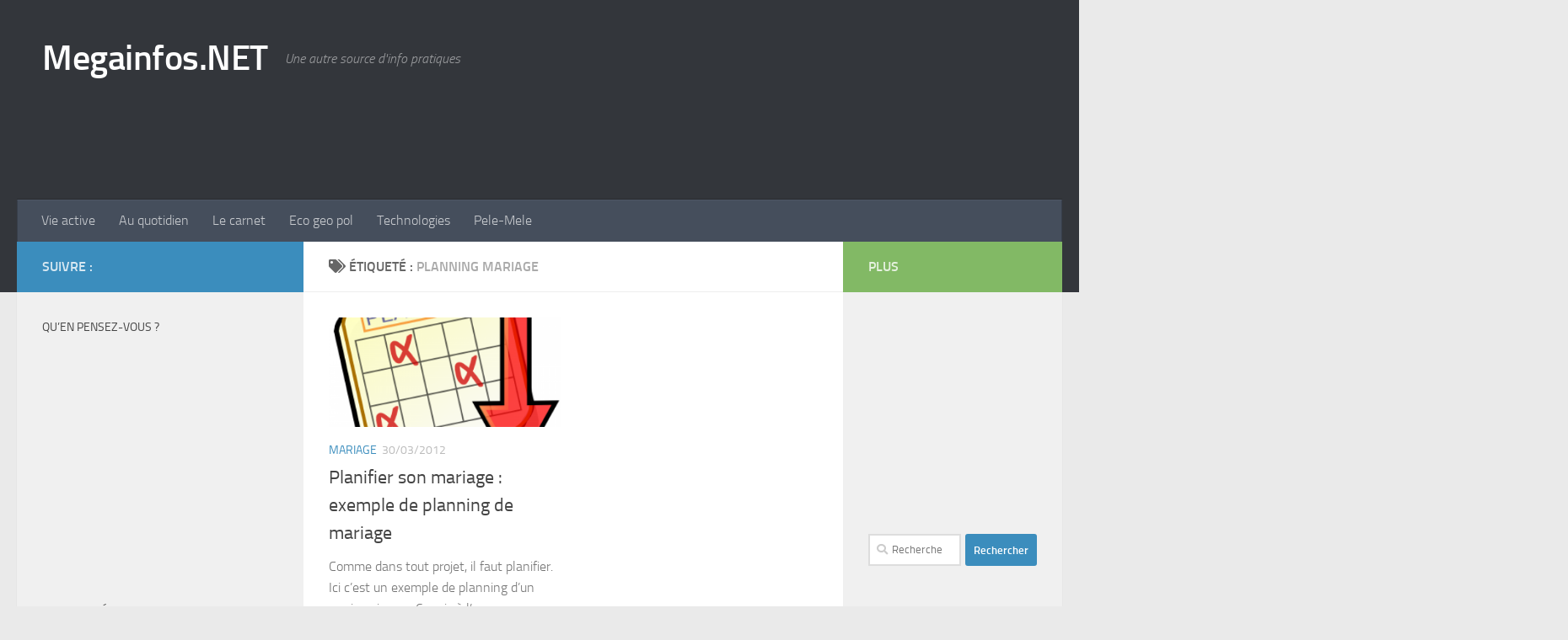

--- FILE ---
content_type: text/html; charset=UTF-8
request_url: https://megainfos.net/tag/planning-mariage/
body_size: 10585
content:
<!DOCTYPE html>
<html class="no-js" lang="fr-FR">
<head>
  <meta charset="UTF-8">
  <meta name="viewport" content="width=device-width, initial-scale=1.0">
  <link rel="profile" href="https://gmpg.org/xfn/11" />
  <link rel="pingback" href="https://megainfos.net/xmlrpc.php">

  <meta name='robots' content='index, follow, max-image-preview:large, max-snippet:-1, max-video-preview:-1' />
<script>document.documentElement.className = document.documentElement.className.replace("no-js","js");</script>

	<!-- This site is optimized with the Yoast SEO plugin v22.4 - https://yoast.com/wordpress/plugins/seo/ -->
	<title>planning mariage Archives - Megainfos.NET</title>
	<link rel="canonical" href="https://megainfos.net/tag/planning-mariage/" />
	<meta property="og:locale" content="fr_FR" />
	<meta property="og:type" content="article" />
	<meta property="og:title" content="planning mariage Archives - Megainfos.NET" />
	<meta property="og:url" content="https://megainfos.net/tag/planning-mariage/" />
	<meta property="og:site_name" content="Megainfos.NET" />
	<script type="application/ld+json" class="yoast-schema-graph">{"@context":"https://schema.org","@graph":[{"@type":"CollectionPage","@id":"https://megainfos.net/tag/planning-mariage/","url":"https://megainfos.net/tag/planning-mariage/","name":"planning mariage Archives - Megainfos.NET","isPartOf":{"@id":"https://megainfos.net/#website"},"primaryImageOfPage":{"@id":"https://megainfos.net/tag/planning-mariage/#primaryimage"},"image":{"@id":"https://megainfos.net/tag/planning-mariage/#primaryimage"},"thumbnailUrl":"https://megainfos.net/wp-content/uploads/2014/01/planning-mariage.png","breadcrumb":{"@id":"https://megainfos.net/tag/planning-mariage/#breadcrumb"},"inLanguage":"fr-FR"},{"@type":"ImageObject","inLanguage":"fr-FR","@id":"https://megainfos.net/tag/planning-mariage/#primaryimage","url":"https://megainfos.net/wp-content/uploads/2014/01/planning-mariage.png","contentUrl":"https://megainfos.net/wp-content/uploads/2014/01/planning-mariage.png","width":320,"height":320},{"@type":"BreadcrumbList","@id":"https://megainfos.net/tag/planning-mariage/#breadcrumb","itemListElement":[{"@type":"ListItem","position":1,"name":"Accueil","item":"https://megainfos.net/"},{"@type":"ListItem","position":2,"name":"planning mariage"}]},{"@type":"WebSite","@id":"https://megainfos.net/#website","url":"https://megainfos.net/","name":"Megainfos.NET","description":"Une autre source d&#039;info pratiques","potentialAction":[{"@type":"SearchAction","target":{"@type":"EntryPoint","urlTemplate":"https://megainfos.net/?s={search_term_string}"},"query-input":"required name=search_term_string"}],"inLanguage":"fr-FR"}]}</script>
	<!-- / Yoast SEO plugin. -->


<link rel="alternate" type="application/rss+xml" title="Megainfos.NET &raquo; Flux" href="https://megainfos.net/feed/" />
<link rel="alternate" type="application/rss+xml" title="Megainfos.NET &raquo; Flux des commentaires" href="https://megainfos.net/comments/feed/" />
<link rel="alternate" type="application/rss+xml" title="Megainfos.NET &raquo; Flux de l’étiquette planning mariage" href="https://megainfos.net/tag/planning-mariage/feed/" />
<script>
window._wpemojiSettings = {"baseUrl":"https:\/\/s.w.org\/images\/core\/emoji\/14.0.0\/72x72\/","ext":".png","svgUrl":"https:\/\/s.w.org\/images\/core\/emoji\/14.0.0\/svg\/","svgExt":".svg","source":{"concatemoji":"https:\/\/megainfos.net\/wp-includes\/js\/wp-emoji-release.min.js?ver=6.4.7"}};
/*! This file is auto-generated */
!function(i,n){var o,s,e;function c(e){try{var t={supportTests:e,timestamp:(new Date).valueOf()};sessionStorage.setItem(o,JSON.stringify(t))}catch(e){}}function p(e,t,n){e.clearRect(0,0,e.canvas.width,e.canvas.height),e.fillText(t,0,0);var t=new Uint32Array(e.getImageData(0,0,e.canvas.width,e.canvas.height).data),r=(e.clearRect(0,0,e.canvas.width,e.canvas.height),e.fillText(n,0,0),new Uint32Array(e.getImageData(0,0,e.canvas.width,e.canvas.height).data));return t.every(function(e,t){return e===r[t]})}function u(e,t,n){switch(t){case"flag":return n(e,"\ud83c\udff3\ufe0f\u200d\u26a7\ufe0f","\ud83c\udff3\ufe0f\u200b\u26a7\ufe0f")?!1:!n(e,"\ud83c\uddfa\ud83c\uddf3","\ud83c\uddfa\u200b\ud83c\uddf3")&&!n(e,"\ud83c\udff4\udb40\udc67\udb40\udc62\udb40\udc65\udb40\udc6e\udb40\udc67\udb40\udc7f","\ud83c\udff4\u200b\udb40\udc67\u200b\udb40\udc62\u200b\udb40\udc65\u200b\udb40\udc6e\u200b\udb40\udc67\u200b\udb40\udc7f");case"emoji":return!n(e,"\ud83e\udef1\ud83c\udffb\u200d\ud83e\udef2\ud83c\udfff","\ud83e\udef1\ud83c\udffb\u200b\ud83e\udef2\ud83c\udfff")}return!1}function f(e,t,n){var r="undefined"!=typeof WorkerGlobalScope&&self instanceof WorkerGlobalScope?new OffscreenCanvas(300,150):i.createElement("canvas"),a=r.getContext("2d",{willReadFrequently:!0}),o=(a.textBaseline="top",a.font="600 32px Arial",{});return e.forEach(function(e){o[e]=t(a,e,n)}),o}function t(e){var t=i.createElement("script");t.src=e,t.defer=!0,i.head.appendChild(t)}"undefined"!=typeof Promise&&(o="wpEmojiSettingsSupports",s=["flag","emoji"],n.supports={everything:!0,everythingExceptFlag:!0},e=new Promise(function(e){i.addEventListener("DOMContentLoaded",e,{once:!0})}),new Promise(function(t){var n=function(){try{var e=JSON.parse(sessionStorage.getItem(o));if("object"==typeof e&&"number"==typeof e.timestamp&&(new Date).valueOf()<e.timestamp+604800&&"object"==typeof e.supportTests)return e.supportTests}catch(e){}return null}();if(!n){if("undefined"!=typeof Worker&&"undefined"!=typeof OffscreenCanvas&&"undefined"!=typeof URL&&URL.createObjectURL&&"undefined"!=typeof Blob)try{var e="postMessage("+f.toString()+"("+[JSON.stringify(s),u.toString(),p.toString()].join(",")+"));",r=new Blob([e],{type:"text/javascript"}),a=new Worker(URL.createObjectURL(r),{name:"wpTestEmojiSupports"});return void(a.onmessage=function(e){c(n=e.data),a.terminate(),t(n)})}catch(e){}c(n=f(s,u,p))}t(n)}).then(function(e){for(var t in e)n.supports[t]=e[t],n.supports.everything=n.supports.everything&&n.supports[t],"flag"!==t&&(n.supports.everythingExceptFlag=n.supports.everythingExceptFlag&&n.supports[t]);n.supports.everythingExceptFlag=n.supports.everythingExceptFlag&&!n.supports.flag,n.DOMReady=!1,n.readyCallback=function(){n.DOMReady=!0}}).then(function(){return e}).then(function(){var e;n.supports.everything||(n.readyCallback(),(e=n.source||{}).concatemoji?t(e.concatemoji):e.wpemoji&&e.twemoji&&(t(e.twemoji),t(e.wpemoji)))}))}((window,document),window._wpemojiSettings);
</script>
<style id='wp-emoji-styles-inline-css'>

	img.wp-smiley, img.emoji {
		display: inline !important;
		border: none !important;
		box-shadow: none !important;
		height: 1em !important;
		width: 1em !important;
		margin: 0 0.07em !important;
		vertical-align: -0.1em !important;
		background: none !important;
		padding: 0 !important;
	}
</style>
<link rel='stylesheet' id='wp-block-library-css' href='https://megainfos.net/wp-includes/css/dist/block-library/style.min.css?ver=6.4.7' media='all' />
<style id='classic-theme-styles-inline-css'>
/*! This file is auto-generated */
.wp-block-button__link{color:#fff;background-color:#32373c;border-radius:9999px;box-shadow:none;text-decoration:none;padding:calc(.667em + 2px) calc(1.333em + 2px);font-size:1.125em}.wp-block-file__button{background:#32373c;color:#fff;text-decoration:none}
</style>
<style id='global-styles-inline-css'>
body{--wp--preset--color--black: #000000;--wp--preset--color--cyan-bluish-gray: #abb8c3;--wp--preset--color--white: #ffffff;--wp--preset--color--pale-pink: #f78da7;--wp--preset--color--vivid-red: #cf2e2e;--wp--preset--color--luminous-vivid-orange: #ff6900;--wp--preset--color--luminous-vivid-amber: #fcb900;--wp--preset--color--light-green-cyan: #7bdcb5;--wp--preset--color--vivid-green-cyan: #00d084;--wp--preset--color--pale-cyan-blue: #8ed1fc;--wp--preset--color--vivid-cyan-blue: #0693e3;--wp--preset--color--vivid-purple: #9b51e0;--wp--preset--gradient--vivid-cyan-blue-to-vivid-purple: linear-gradient(135deg,rgba(6,147,227,1) 0%,rgb(155,81,224) 100%);--wp--preset--gradient--light-green-cyan-to-vivid-green-cyan: linear-gradient(135deg,rgb(122,220,180) 0%,rgb(0,208,130) 100%);--wp--preset--gradient--luminous-vivid-amber-to-luminous-vivid-orange: linear-gradient(135deg,rgba(252,185,0,1) 0%,rgba(255,105,0,1) 100%);--wp--preset--gradient--luminous-vivid-orange-to-vivid-red: linear-gradient(135deg,rgba(255,105,0,1) 0%,rgb(207,46,46) 100%);--wp--preset--gradient--very-light-gray-to-cyan-bluish-gray: linear-gradient(135deg,rgb(238,238,238) 0%,rgb(169,184,195) 100%);--wp--preset--gradient--cool-to-warm-spectrum: linear-gradient(135deg,rgb(74,234,220) 0%,rgb(151,120,209) 20%,rgb(207,42,186) 40%,rgb(238,44,130) 60%,rgb(251,105,98) 80%,rgb(254,248,76) 100%);--wp--preset--gradient--blush-light-purple: linear-gradient(135deg,rgb(255,206,236) 0%,rgb(152,150,240) 100%);--wp--preset--gradient--blush-bordeaux: linear-gradient(135deg,rgb(254,205,165) 0%,rgb(254,45,45) 50%,rgb(107,0,62) 100%);--wp--preset--gradient--luminous-dusk: linear-gradient(135deg,rgb(255,203,112) 0%,rgb(199,81,192) 50%,rgb(65,88,208) 100%);--wp--preset--gradient--pale-ocean: linear-gradient(135deg,rgb(255,245,203) 0%,rgb(182,227,212) 50%,rgb(51,167,181) 100%);--wp--preset--gradient--electric-grass: linear-gradient(135deg,rgb(202,248,128) 0%,rgb(113,206,126) 100%);--wp--preset--gradient--midnight: linear-gradient(135deg,rgb(2,3,129) 0%,rgb(40,116,252) 100%);--wp--preset--font-size--small: 13px;--wp--preset--font-size--medium: 20px;--wp--preset--font-size--large: 36px;--wp--preset--font-size--x-large: 42px;--wp--preset--spacing--20: 0.44rem;--wp--preset--spacing--30: 0.67rem;--wp--preset--spacing--40: 1rem;--wp--preset--spacing--50: 1.5rem;--wp--preset--spacing--60: 2.25rem;--wp--preset--spacing--70: 3.38rem;--wp--preset--spacing--80: 5.06rem;--wp--preset--shadow--natural: 6px 6px 9px rgba(0, 0, 0, 0.2);--wp--preset--shadow--deep: 12px 12px 50px rgba(0, 0, 0, 0.4);--wp--preset--shadow--sharp: 6px 6px 0px rgba(0, 0, 0, 0.2);--wp--preset--shadow--outlined: 6px 6px 0px -3px rgba(255, 255, 255, 1), 6px 6px rgba(0, 0, 0, 1);--wp--preset--shadow--crisp: 6px 6px 0px rgba(0, 0, 0, 1);}:where(.is-layout-flex){gap: 0.5em;}:where(.is-layout-grid){gap: 0.5em;}body .is-layout-flow > .alignleft{float: left;margin-inline-start: 0;margin-inline-end: 2em;}body .is-layout-flow > .alignright{float: right;margin-inline-start: 2em;margin-inline-end: 0;}body .is-layout-flow > .aligncenter{margin-left: auto !important;margin-right: auto !important;}body .is-layout-constrained > .alignleft{float: left;margin-inline-start: 0;margin-inline-end: 2em;}body .is-layout-constrained > .alignright{float: right;margin-inline-start: 2em;margin-inline-end: 0;}body .is-layout-constrained > .aligncenter{margin-left: auto !important;margin-right: auto !important;}body .is-layout-constrained > :where(:not(.alignleft):not(.alignright):not(.alignfull)){max-width: var(--wp--style--global--content-size);margin-left: auto !important;margin-right: auto !important;}body .is-layout-constrained > .alignwide{max-width: var(--wp--style--global--wide-size);}body .is-layout-flex{display: flex;}body .is-layout-flex{flex-wrap: wrap;align-items: center;}body .is-layout-flex > *{margin: 0;}body .is-layout-grid{display: grid;}body .is-layout-grid > *{margin: 0;}:where(.wp-block-columns.is-layout-flex){gap: 2em;}:where(.wp-block-columns.is-layout-grid){gap: 2em;}:where(.wp-block-post-template.is-layout-flex){gap: 1.25em;}:where(.wp-block-post-template.is-layout-grid){gap: 1.25em;}.has-black-color{color: var(--wp--preset--color--black) !important;}.has-cyan-bluish-gray-color{color: var(--wp--preset--color--cyan-bluish-gray) !important;}.has-white-color{color: var(--wp--preset--color--white) !important;}.has-pale-pink-color{color: var(--wp--preset--color--pale-pink) !important;}.has-vivid-red-color{color: var(--wp--preset--color--vivid-red) !important;}.has-luminous-vivid-orange-color{color: var(--wp--preset--color--luminous-vivid-orange) !important;}.has-luminous-vivid-amber-color{color: var(--wp--preset--color--luminous-vivid-amber) !important;}.has-light-green-cyan-color{color: var(--wp--preset--color--light-green-cyan) !important;}.has-vivid-green-cyan-color{color: var(--wp--preset--color--vivid-green-cyan) !important;}.has-pale-cyan-blue-color{color: var(--wp--preset--color--pale-cyan-blue) !important;}.has-vivid-cyan-blue-color{color: var(--wp--preset--color--vivid-cyan-blue) !important;}.has-vivid-purple-color{color: var(--wp--preset--color--vivid-purple) !important;}.has-black-background-color{background-color: var(--wp--preset--color--black) !important;}.has-cyan-bluish-gray-background-color{background-color: var(--wp--preset--color--cyan-bluish-gray) !important;}.has-white-background-color{background-color: var(--wp--preset--color--white) !important;}.has-pale-pink-background-color{background-color: var(--wp--preset--color--pale-pink) !important;}.has-vivid-red-background-color{background-color: var(--wp--preset--color--vivid-red) !important;}.has-luminous-vivid-orange-background-color{background-color: var(--wp--preset--color--luminous-vivid-orange) !important;}.has-luminous-vivid-amber-background-color{background-color: var(--wp--preset--color--luminous-vivid-amber) !important;}.has-light-green-cyan-background-color{background-color: var(--wp--preset--color--light-green-cyan) !important;}.has-vivid-green-cyan-background-color{background-color: var(--wp--preset--color--vivid-green-cyan) !important;}.has-pale-cyan-blue-background-color{background-color: var(--wp--preset--color--pale-cyan-blue) !important;}.has-vivid-cyan-blue-background-color{background-color: var(--wp--preset--color--vivid-cyan-blue) !important;}.has-vivid-purple-background-color{background-color: var(--wp--preset--color--vivid-purple) !important;}.has-black-border-color{border-color: var(--wp--preset--color--black) !important;}.has-cyan-bluish-gray-border-color{border-color: var(--wp--preset--color--cyan-bluish-gray) !important;}.has-white-border-color{border-color: var(--wp--preset--color--white) !important;}.has-pale-pink-border-color{border-color: var(--wp--preset--color--pale-pink) !important;}.has-vivid-red-border-color{border-color: var(--wp--preset--color--vivid-red) !important;}.has-luminous-vivid-orange-border-color{border-color: var(--wp--preset--color--luminous-vivid-orange) !important;}.has-luminous-vivid-amber-border-color{border-color: var(--wp--preset--color--luminous-vivid-amber) !important;}.has-light-green-cyan-border-color{border-color: var(--wp--preset--color--light-green-cyan) !important;}.has-vivid-green-cyan-border-color{border-color: var(--wp--preset--color--vivid-green-cyan) !important;}.has-pale-cyan-blue-border-color{border-color: var(--wp--preset--color--pale-cyan-blue) !important;}.has-vivid-cyan-blue-border-color{border-color: var(--wp--preset--color--vivid-cyan-blue) !important;}.has-vivid-purple-border-color{border-color: var(--wp--preset--color--vivid-purple) !important;}.has-vivid-cyan-blue-to-vivid-purple-gradient-background{background: var(--wp--preset--gradient--vivid-cyan-blue-to-vivid-purple) !important;}.has-light-green-cyan-to-vivid-green-cyan-gradient-background{background: var(--wp--preset--gradient--light-green-cyan-to-vivid-green-cyan) !important;}.has-luminous-vivid-amber-to-luminous-vivid-orange-gradient-background{background: var(--wp--preset--gradient--luminous-vivid-amber-to-luminous-vivid-orange) !important;}.has-luminous-vivid-orange-to-vivid-red-gradient-background{background: var(--wp--preset--gradient--luminous-vivid-orange-to-vivid-red) !important;}.has-very-light-gray-to-cyan-bluish-gray-gradient-background{background: var(--wp--preset--gradient--very-light-gray-to-cyan-bluish-gray) !important;}.has-cool-to-warm-spectrum-gradient-background{background: var(--wp--preset--gradient--cool-to-warm-spectrum) !important;}.has-blush-light-purple-gradient-background{background: var(--wp--preset--gradient--blush-light-purple) !important;}.has-blush-bordeaux-gradient-background{background: var(--wp--preset--gradient--blush-bordeaux) !important;}.has-luminous-dusk-gradient-background{background: var(--wp--preset--gradient--luminous-dusk) !important;}.has-pale-ocean-gradient-background{background: var(--wp--preset--gradient--pale-ocean) !important;}.has-electric-grass-gradient-background{background: var(--wp--preset--gradient--electric-grass) !important;}.has-midnight-gradient-background{background: var(--wp--preset--gradient--midnight) !important;}.has-small-font-size{font-size: var(--wp--preset--font-size--small) !important;}.has-medium-font-size{font-size: var(--wp--preset--font-size--medium) !important;}.has-large-font-size{font-size: var(--wp--preset--font-size--large) !important;}.has-x-large-font-size{font-size: var(--wp--preset--font-size--x-large) !important;}
.wp-block-navigation a:where(:not(.wp-element-button)){color: inherit;}
:where(.wp-block-post-template.is-layout-flex){gap: 1.25em;}:where(.wp-block-post-template.is-layout-grid){gap: 1.25em;}
:where(.wp-block-columns.is-layout-flex){gap: 2em;}:where(.wp-block-columns.is-layout-grid){gap: 2em;}
.wp-block-pullquote{font-size: 1.5em;line-height: 1.6;}
</style>
<link rel='stylesheet' id='hueman-main-style-css' href='https://megainfos.net/wp-content/themes/hueman/assets/front/css/main.min.css?ver=3.7.23' media='all' />
<style id='hueman-main-style-inline-css'>
body { font-size:1.00rem; }@media only screen and (min-width: 720px) {
        .nav > li { font-size:1.00rem; }
      }::selection { background-color: #3b8dbd; }
::-moz-selection { background-color: #3b8dbd; }a,a>span.hu-external::after,.themeform label .required,#flexslider-featured .flex-direction-nav .flex-next:hover,#flexslider-featured .flex-direction-nav .flex-prev:hover,.post-hover:hover .post-title a,.post-title a:hover,.sidebar.s1 .post-nav li a:hover i,.content .post-nav li a:hover i,.post-related a:hover,.sidebar.s1 .widget_rss ul li a,#footer .widget_rss ul li a,.sidebar.s1 .widget_calendar a,#footer .widget_calendar a,.sidebar.s1 .alx-tab .tab-item-category a,.sidebar.s1 .alx-posts .post-item-category a,.sidebar.s1 .alx-tab li:hover .tab-item-title a,.sidebar.s1 .alx-tab li:hover .tab-item-comment a,.sidebar.s1 .alx-posts li:hover .post-item-title a,#footer .alx-tab .tab-item-category a,#footer .alx-posts .post-item-category a,#footer .alx-tab li:hover .tab-item-title a,#footer .alx-tab li:hover .tab-item-comment a,#footer .alx-posts li:hover .post-item-title a,.comment-tabs li.active a,.comment-awaiting-moderation,.child-menu a:hover,.child-menu .current_page_item > a,.wp-pagenavi a{ color: #3b8dbd; }input[type="submit"],.themeform button[type="submit"],.sidebar.s1 .sidebar-top,.sidebar.s1 .sidebar-toggle,#flexslider-featured .flex-control-nav li a.flex-active,.post-tags a:hover,.sidebar.s1 .widget_calendar caption,#footer .widget_calendar caption,.author-bio .bio-avatar:after,.commentlist li.bypostauthor > .comment-body:after,.commentlist li.comment-author-admin > .comment-body:after{ background-color: #3b8dbd; }.post-format .format-container { border-color: #3b8dbd; }.sidebar.s1 .alx-tabs-nav li.active a,#footer .alx-tabs-nav li.active a,.comment-tabs li.active a,.wp-pagenavi a:hover,.wp-pagenavi a:active,.wp-pagenavi span.current{ border-bottom-color: #3b8dbd!important; }.sidebar.s2 .post-nav li a:hover i,
.sidebar.s2 .widget_rss ul li a,
.sidebar.s2 .widget_calendar a,
.sidebar.s2 .alx-tab .tab-item-category a,
.sidebar.s2 .alx-posts .post-item-category a,
.sidebar.s2 .alx-tab li:hover .tab-item-title a,
.sidebar.s2 .alx-tab li:hover .tab-item-comment a,
.sidebar.s2 .alx-posts li:hover .post-item-title a { color: #82b965; }
.sidebar.s2 .sidebar-top,.sidebar.s2 .sidebar-toggle,.post-comments,.jp-play-bar,.jp-volume-bar-value,.sidebar.s2 .widget_calendar caption{ background-color: #82b965; }.sidebar.s2 .alx-tabs-nav li.active a { border-bottom-color: #82b965; }
.post-comments::before { border-right-color: #82b965; }
      .search-expand,
              #nav-topbar.nav-container { background-color: #26272b}@media only screen and (min-width: 720px) {
                #nav-topbar .nav ul { background-color: #26272b; }
              }.is-scrolled #header .nav-container.desktop-sticky,
              .is-scrolled #header .search-expand { background-color: #26272b; background-color: rgba(38,39,43,0.90) }.is-scrolled .topbar-transparent #nav-topbar.desktop-sticky .nav ul { background-color: #26272b; background-color: rgba(38,39,43,0.95) }#header { background-color: #33363b; }
@media only screen and (min-width: 720px) {
  #nav-header .nav ul { background-color: #33363b; }
}
        .is-scrolled #header #nav-mobile { background-color: #454e5c; background-color: rgba(69,78,92,0.90) }#nav-header.nav-container, #main-header-search .search-expand { background-color: ; }
@media only screen and (min-width: 720px) {
  #nav-header .nav ul { background-color: ; }
}
        body { background-color: #eaeaea; }
</style>
<link rel='stylesheet' id='theme-stylesheet-css' href='https://megainfos.net/wp-content/themes/hueman-child-megainfos/style.css?ver=1.0.0' media='all' />
<link rel='stylesheet' id='hueman-font-awesome-css' href='https://megainfos.net/wp-content/themes/hueman/assets/front/css/font-awesome.min.css?ver=3.7.23' media='all' />
<script src="https://megainfos.net/wp-includes/js/jquery/jquery.min.js?ver=3.7.1" id="jquery-core-js"></script>
<script src="https://megainfos.net/wp-includes/js/jquery/jquery-migrate.min.js?ver=3.4.1" id="jquery-migrate-js"></script>
<link rel="https://api.w.org/" href="https://megainfos.net/wp-json/" /><link rel="alternate" type="application/json" href="https://megainfos.net/wp-json/wp/v2/tags/171" /><link rel="EditURI" type="application/rsd+xml" title="RSD" href="https://megainfos.net/xmlrpc.php?rsd" />
<meta name="generator" content="WordPress 6.4.7" />
<!-- Analytics by WP Statistics v14.6.1 - https://wp-statistics.com/ -->
    <link rel="preload" as="font" type="font/woff2" href="https://megainfos.net/wp-content/themes/hueman/assets/front/webfonts/fa-brands-400.woff2?v=5.15.2" crossorigin="anonymous"/>
    <link rel="preload" as="font" type="font/woff2" href="https://megainfos.net/wp-content/themes/hueman/assets/front/webfonts/fa-regular-400.woff2?v=5.15.2" crossorigin="anonymous"/>
    <link rel="preload" as="font" type="font/woff2" href="https://megainfos.net/wp-content/themes/hueman/assets/front/webfonts/fa-solid-900.woff2?v=5.15.2" crossorigin="anonymous"/>
  <link rel="preload" as="font" type="font/woff" href="https://megainfos.net/wp-content/themes/hueman/assets/front/fonts/titillium-light-webfont.woff" crossorigin="anonymous"/>
<link rel="preload" as="font" type="font/woff" href="https://megainfos.net/wp-content/themes/hueman/assets/front/fonts/titillium-lightitalic-webfont.woff" crossorigin="anonymous"/>
<link rel="preload" as="font" type="font/woff" href="https://megainfos.net/wp-content/themes/hueman/assets/front/fonts/titillium-regular-webfont.woff" crossorigin="anonymous"/>
<link rel="preload" as="font" type="font/woff" href="https://megainfos.net/wp-content/themes/hueman/assets/front/fonts/titillium-regularitalic-webfont.woff" crossorigin="anonymous"/>
<link rel="preload" as="font" type="font/woff" href="https://megainfos.net/wp-content/themes/hueman/assets/front/fonts/titillium-semibold-webfont.woff" crossorigin="anonymous"/>
<style>
  /*  base : fonts
/* ------------------------------------ */
body { font-family: "Titillium", Arial, sans-serif; }
@font-face {
  font-family: 'Titillium';
  src: url('https://megainfos.net/wp-content/themes/hueman/assets/front/fonts/titillium-light-webfont.eot');
  src: url('https://megainfos.net/wp-content/themes/hueman/assets/front/fonts/titillium-light-webfont.svg#titillium-light-webfont') format('svg'),
     url('https://megainfos.net/wp-content/themes/hueman/assets/front/fonts/titillium-light-webfont.eot?#iefix') format('embedded-opentype'),
     url('https://megainfos.net/wp-content/themes/hueman/assets/front/fonts/titillium-light-webfont.woff') format('woff'),
     url('https://megainfos.net/wp-content/themes/hueman/assets/front/fonts/titillium-light-webfont.ttf') format('truetype');
  font-weight: 300;
  font-style: normal;
}
@font-face {
  font-family: 'Titillium';
  src: url('https://megainfos.net/wp-content/themes/hueman/assets/front/fonts/titillium-lightitalic-webfont.eot');
  src: url('https://megainfos.net/wp-content/themes/hueman/assets/front/fonts/titillium-lightitalic-webfont.svg#titillium-lightitalic-webfont') format('svg'),
     url('https://megainfos.net/wp-content/themes/hueman/assets/front/fonts/titillium-lightitalic-webfont.eot?#iefix') format('embedded-opentype'),
     url('https://megainfos.net/wp-content/themes/hueman/assets/front/fonts/titillium-lightitalic-webfont.woff') format('woff'),
     url('https://megainfos.net/wp-content/themes/hueman/assets/front/fonts/titillium-lightitalic-webfont.ttf') format('truetype');
  font-weight: 300;
  font-style: italic;
}
@font-face {
  font-family: 'Titillium';
  src: url('https://megainfos.net/wp-content/themes/hueman/assets/front/fonts/titillium-regular-webfont.eot');
  src: url('https://megainfos.net/wp-content/themes/hueman/assets/front/fonts/titillium-regular-webfont.svg#titillium-regular-webfont') format('svg'),
     url('https://megainfos.net/wp-content/themes/hueman/assets/front/fonts/titillium-regular-webfont.eot?#iefix') format('embedded-opentype'),
     url('https://megainfos.net/wp-content/themes/hueman/assets/front/fonts/titillium-regular-webfont.woff') format('woff'),
     url('https://megainfos.net/wp-content/themes/hueman/assets/front/fonts/titillium-regular-webfont.ttf') format('truetype');
  font-weight: 400;
  font-style: normal;
}
@font-face {
  font-family: 'Titillium';
  src: url('https://megainfos.net/wp-content/themes/hueman/assets/front/fonts/titillium-regularitalic-webfont.eot');
  src: url('https://megainfos.net/wp-content/themes/hueman/assets/front/fonts/titillium-regularitalic-webfont.svg#titillium-regular-webfont') format('svg'),
     url('https://megainfos.net/wp-content/themes/hueman/assets/front/fonts/titillium-regularitalic-webfont.eot?#iefix') format('embedded-opentype'),
     url('https://megainfos.net/wp-content/themes/hueman/assets/front/fonts/titillium-regularitalic-webfont.woff') format('woff'),
     url('https://megainfos.net/wp-content/themes/hueman/assets/front/fonts/titillium-regularitalic-webfont.ttf') format('truetype');
  font-weight: 400;
  font-style: italic;
}
@font-face {
    font-family: 'Titillium';
    src: url('https://megainfos.net/wp-content/themes/hueman/assets/front/fonts/titillium-semibold-webfont.eot');
    src: url('https://megainfos.net/wp-content/themes/hueman/assets/front/fonts/titillium-semibold-webfont.svg#titillium-semibold-webfont') format('svg'),
         url('https://megainfos.net/wp-content/themes/hueman/assets/front/fonts/titillium-semibold-webfont.eot?#iefix') format('embedded-opentype'),
         url('https://megainfos.net/wp-content/themes/hueman/assets/front/fonts/titillium-semibold-webfont.woff') format('woff'),
         url('https://megainfos.net/wp-content/themes/hueman/assets/front/fonts/titillium-semibold-webfont.ttf') format('truetype');
  font-weight: 600;
  font-style: normal;
}
</style>
  <!--[if lt IE 9]>
<script src="https://megainfos.net/wp-content/themes/hueman/assets/front/js/ie/html5shiv-printshiv.min.js"></script>
<script src="https://megainfos.net/wp-content/themes/hueman/assets/front/js/ie/selectivizr.js"></script>
<![endif]-->
</head>

<body class="archive tag tag-planning-mariage tag-171 wp-embed-responsive col-3cm full-width header-desktop-sticky header-mobile-sticky hueman-3-7-23-with-child-theme chrome">
<div id="wrapper">
  <a class="screen-reader-text skip-link" href="#content">Skip to content</a>
  
  <header id="header" class="top-menu-mobile-on one-mobile-menu top_menu header-ads-desktop  topbar-transparent no-header-img">
        <nav class="nav-container group mobile-menu mobile-sticky no-menu-assigned" id="nav-mobile" data-menu-id="header-1">
  <div class="mobile-title-logo-in-header"><p class="site-title">                  <a class="custom-logo-link" href="https://megainfos.net/" rel="home" title="Megainfos.NET | Page d'accueil">Megainfos.NET</a>                </p></div>
        
                    <!-- <div class="ham__navbar-toggler collapsed" aria-expanded="false">
          <div class="ham__navbar-span-wrapper">
            <span class="ham-toggler-menu__span"></span>
          </div>
        </div> -->
        <button class="ham__navbar-toggler-two collapsed" title="Menu" aria-expanded="false">
          <span class="ham__navbar-span-wrapper">
            <span class="line line-1"></span>
            <span class="line line-2"></span>
            <span class="line line-3"></span>
          </span>
        </button>
            
      <div class="nav-text"></div>
      <div class="nav-wrap container">
                  <ul class="nav container-inner group mobile-search">
                            <li>
                  <form role="search" method="get" class="search-form" action="https://megainfos.net/">
				<label>
					<span class="screen-reader-text">Rechercher :</span>
					<input type="search" class="search-field" placeholder="Rechercher…" value="" name="s" />
				</label>
				<input type="submit" class="search-submit" value="Rechercher" />
			</form>                </li>
                      </ul>
                <ul id="menu-principal" class="nav container-inner group"><li id="menu-item-348" class="menu-item menu-item-type-taxonomy menu-item-object-category menu-item-348"><a href="https://megainfos.net/sujets/vie-active/">Vie active</a></li>
<li id="menu-item-343" class="menu-item menu-item-type-taxonomy menu-item-object-category menu-item-343"><a href="https://megainfos.net/sujets/au-quotidien/">Au quotidien</a></li>
<li id="menu-item-345" class="menu-item menu-item-type-taxonomy menu-item-object-category menu-item-345"><a href="https://megainfos.net/sujets/le-carnet/">Le carnet</a></li>
<li id="menu-item-344" class="menu-item menu-item-type-taxonomy menu-item-object-category menu-item-344"><a href="https://megainfos.net/sujets/eco-geo-pol/">Eco geo pol</a></li>
<li id="menu-item-347" class="menu-item menu-item-type-taxonomy menu-item-object-category menu-item-347"><a href="https://megainfos.net/sujets/technologies/">Technologies</a></li>
<li id="menu-item-346" class="menu-item menu-item-type-taxonomy menu-item-object-category menu-item-346"><a href="https://megainfos.net/sujets/pele-mele/">Pele-Mele</a></li>
</ul>      </div>
</nav><!--/#nav-topbar-->  
  
  <div class="container group">
        <div class="container-inner">

                    <div class="group hu-pad central-header-zone">
                  <div class="logo-tagline-group">
                      <p class="site-title">                  <a class="custom-logo-link" href="https://megainfos.net/" rel="home" title="Megainfos.NET | Page d'accueil">Megainfos.NET</a>                </p>                                                <p class="site-description">Une autre source d&#039;info pratiques</p>
                                        </div>

                                        <div id="header-widgets">
                          <div id="text-4" class="widget widget_text">			<div class="textwidget"><script async src="//pagead2.googlesyndication.com/pagead/js/adsbygoogle.js"></script>
<!-- Megainfos 728x90 -->
<ins class="adsbygoogle"
     style="display:inline-block;width:728px;height:90px"
     data-ad-client="ca-pub-5365525716574374"
     data-ad-slot="6012053530"></ins>
<script>
(adsbygoogle = window.adsbygoogle || []).push({});
</script></div>
		</div>                      </div><!--/#header-ads-->
                                </div>
      
                <nav class="nav-container group desktop-menu " id="nav-header" data-menu-id="header-2">
    <div class="nav-text"><!-- put your mobile menu text here --></div>

  <div class="nav-wrap container">
        <ul id="menu-principal-1" class="nav container-inner group"><li class="menu-item menu-item-type-taxonomy menu-item-object-category menu-item-348"><a href="https://megainfos.net/sujets/vie-active/">Vie active</a></li>
<li class="menu-item menu-item-type-taxonomy menu-item-object-category menu-item-343"><a href="https://megainfos.net/sujets/au-quotidien/">Au quotidien</a></li>
<li class="menu-item menu-item-type-taxonomy menu-item-object-category menu-item-345"><a href="https://megainfos.net/sujets/le-carnet/">Le carnet</a></li>
<li class="menu-item menu-item-type-taxonomy menu-item-object-category menu-item-344"><a href="https://megainfos.net/sujets/eco-geo-pol/">Eco geo pol</a></li>
<li class="menu-item menu-item-type-taxonomy menu-item-object-category menu-item-347"><a href="https://megainfos.net/sujets/technologies/">Technologies</a></li>
<li class="menu-item menu-item-type-taxonomy menu-item-object-category menu-item-346"><a href="https://megainfos.net/sujets/pele-mele/">Pele-Mele</a></li>
</ul>  </div>
</nav><!--/#nav-header-->      
    </div><!--/.container-inner-->
      </div><!--/.container-->

</header><!--/#header-->
  
  <div class="container" id="page">
    <div class="container-inner">
            <div class="main">
        <div class="main-inner group">
          
              <main class="content" id="content">
              <div class="page-title hu-pad group">
          	    		<h1><i class="fas fa-tags"></i>Étiqueté : <span>planning mariage </span></h1>
    	
    </div><!--/.page-title-->
          <div class="hu-pad group">
            
  <div id="grid-wrapper" class="post-list group">
    <div class="post-row">        <article id="post-304" class="group grid-item post-304 post type-post status-publish format-standard has-post-thumbnail hentry category-mariage tag-planifier-le-mariage tag-planning-mariage">
	<div class="post-inner post-hover">
      		<div class="post-thumbnail">
  			<a href="https://megainfos.net/planifier-son-mariage-exemple-planning-de-mariage-304/">
            				<img width="720" height="340" src="https://megainfos.net/wp-content/uploads/2014/01/planning-mariage-720x340.png" class="attachment-thumb-large size-thumb-large wp-post-image" alt="" decoding="async" fetchpriority="high" srcset="https://megainfos.net/wp-content/uploads/2014/01/planning-mariage-720x340.png 720w, https://megainfos.net/wp-content/uploads/2014/01/planning-mariage-520x245.png 520w" sizes="(max-width: 720px) 100vw, 720px" />  				  				  				  			</a>
  			  		</div><!--/.post-thumbnail-->
          		<div class="post-meta group">
          			  <p class="post-category"><a href="https://megainfos.net/sujets/le-carnet/mariage/" rel="category tag">Mariage</a></p>
                  			  <p class="post-date">
  <time class="published updated" datetime="2012-03-30 00:00:00">30/03/2012</time>
</p>

  <p class="post-byline" style="display:none">&nbsp;par    <span class="vcard author">
      <span class="fn"><a href="https://megainfos.net/author/mega/" title="Articles par mega" rel="author">mega</a></span>
    </span> &middot; Published <span class="published">30/03/2012</span>
     &middot; Last modified <span class="updated">05/01/2014</span>  </p>
          		</div><!--/.post-meta-->
    		<h2 class="post-title entry-title">
			<a href="https://megainfos.net/planifier-son-mariage-exemple-planning-de-mariage-304/" rel="bookmark">Planifier son mariage : exemple de planning de mariage</a>
		</h2><!--/.post-title-->

				<div class="entry excerpt entry-summary">
			<p>Comme dans tout projet, il faut planifier. Ici c&#8217;est un exemple de planning d&#8217;un mariage jusque 6 mois à l&#8217;avance</p>
		</div><!--/.entry-->
		
	</div><!--/.post-inner-->
</article><!--/.post-->
    </div>  </div><!--/.post-list-->

<nav class="pagination group">
			<ul class="group">
			<li class="prev left"></li>
			<li class="next right"></li>
		</ul>
	</nav><!--/.pagination-->
          </div><!--/.hu-pad-->
            </main><!--/.content-->
          

	<div class="sidebar s1 collapsed" data-position="left" data-layout="col-3cm" data-sb-id="s1">

		<button class="sidebar-toggle" title="Étendre la colonne latérale"><i class="fas sidebar-toggle-arrows"></i></button>

		<div class="sidebar-content">

			           			<div class="sidebar-top group">
                        <p>Suivre :</p>                      			</div>
			
			
			
			<div id="text-2" class="widget widget_text"><h3 class="widget-title">Qu&#8217;en pensez-vous ?</h3>			<div class="textwidget"><script async src="//pagead2.googlesyndication.com/pagead/js/adsbygoogle.js"></script>
<!-- Megainfos 300x250 23/03/2012 -->
<ins class="adsbygoogle"
     style="display:inline-block;width:300px;height:250px"
     data-ad-client="ca-pub-5365525716574374"
     data-ad-slot="8461008275"></ins>
<script>
(adsbygoogle = window.adsbygoogle || []).push({});
</script></div>
		</div>
		<div id="recent-posts-2" class="widget widget_recent_entries">
		<h3 class="widget-title">Articles récents</h3>
		<ul>
											<li>
					<a href="https://megainfos.net/le-winter-arc-la-periode-de-transformation-et-de-preparation-583/">Le Winter Arc : La Période de Transformation et de Préparation</a>
									</li>
											<li>
					<a href="https://megainfos.net/dream-manga-557/">Dream Manga</a>
									</li>
											<li>
					<a href="https://megainfos.net/le-climat-belge-545/">Le climat belge</a>
									</li>
											<li>
					<a href="https://megainfos.net/le-japon-484/">Le Japon</a>
									</li>
											<li>
					<a href="https://megainfos.net/mon-premier-programme-python-496/">Mon premier programme Python</a>
									</li>
					</ul>

		</div>
		</div><!--/.sidebar-content-->

	</div><!--/.sidebar-->

	<div class="sidebar s2 collapsed" data-position="right" data-layout="col-3cm" data-sb-id="s2">

	<button class="sidebar-toggle" title="Étendre la colonne latérale"><i class="fas sidebar-toggle-arrows"></i></button>

	<div class="sidebar-content">

		  		<div class="sidebar-top group">
        <p>Plus</p>  		</div>
		
		
		<div id="text-3" class="widget widget_text">			<div class="textwidget"><script async src="//pagead2.googlesyndication.com/pagead/js/adsbygoogle.js"></script>
<!-- Megainfos 200x200, 23/03/2012 -->
<ins class="adsbygoogle"
     style="display:inline-block;width:200px;height:200px"
     data-ad-client="ca-pub-5365525716574374"
     data-ad-slot="5256600447"></ins>
<script>
(adsbygoogle = window.adsbygoogle || []).push({});
</script></div>
		</div><div id="search-2" class="widget widget_search"><form role="search" method="get" class="search-form" action="https://megainfos.net/">
				<label>
					<span class="screen-reader-text">Rechercher :</span>
					<input type="search" class="search-field" placeholder="Rechercher…" value="" name="s" />
				</label>
				<input type="submit" class="search-submit" value="Rechercher" />
			</form></div><div id="archives-2" class="widget widget_archive"><h3 class="widget-title">Archives</h3>
			<ul>
					<li><a href='https://megainfos.net/date/2024/09/'>septembre 2024</a></li>
	<li><a href='https://megainfos.net/date/2024/04/'>avril 2024</a></li>
	<li><a href='https://megainfos.net/date/2023/11/'>novembre 2023</a></li>
	<li><a href='https://megainfos.net/date/2023/08/'>août 2023</a></li>
	<li><a href='https://megainfos.net/date/2023/07/'>juillet 2023</a></li>
	<li><a href='https://megainfos.net/date/2023/05/'>mai 2023</a></li>
	<li><a href='https://megainfos.net/date/2022/11/'>novembre 2022</a></li>
	<li><a href='https://megainfos.net/date/2022/06/'>juin 2022</a></li>
	<li><a href='https://megainfos.net/date/2022/04/'>avril 2022</a></li>
	<li><a href='https://megainfos.net/date/2021/02/'>février 2021</a></li>
	<li><a href='https://megainfos.net/date/2017/09/'>septembre 2017</a></li>
	<li><a href='https://megainfos.net/date/2015/06/'>juin 2015</a></li>
	<li><a href='https://megainfos.net/date/2015/04/'>avril 2015</a></li>
	<li><a href='https://megainfos.net/date/2014/01/'>janvier 2014</a></li>
	<li><a href='https://megainfos.net/date/2012/11/'>novembre 2012</a></li>
	<li><a href='https://megainfos.net/date/2012/03/'>mars 2012</a></li>
	<li><a href='https://megainfos.net/date/2012/02/'>février 2012</a></li>
	<li><a href='https://megainfos.net/date/2011/12/'>décembre 2011</a></li>
	<li><a href='https://megainfos.net/date/2011/11/'>novembre 2011</a></li>
	<li><a href='https://megainfos.net/date/2011/06/'>juin 2011</a></li>
	<li><a href='https://megainfos.net/date/2011/05/'>mai 2011</a></li>
	<li><a href='https://megainfos.net/date/2011/03/'>mars 2011</a></li>
	<li><a href='https://megainfos.net/date/2011/02/'>février 2011</a></li>
	<li><a href='https://megainfos.net/date/2010/12/'>décembre 2010</a></li>
	<li><a href='https://megainfos.net/date/2010/11/'>novembre 2010</a></li>
	<li><a href='https://megainfos.net/date/2010/09/'>septembre 2010</a></li>
	<li><a href='https://megainfos.net/date/2010/08/'>août 2010</a></li>
			</ul>

			</div><div id="categories-2" class="widget widget_categories"><h3 class="widget-title">Catégories</h3>
			<ul>
					<li class="cat-item cat-item-181"><a href="https://megainfos.net/sujets/vie-active/activite-complementaire/">Activité complementaire</a>
</li>
	<li class="cat-item cat-item-211"><a href="https://megainfos.net/sujets/africain/">Africain, d&#039;Afrique, sur l&#039;Afrique</a>
</li>
	<li class="cat-item cat-item-180"><a href="https://megainfos.net/sujets/vie-active/argent-travail/">Argent-travail</a>
</li>
	<li class="cat-item cat-item-215"><a href="https://megainfos.net/sujets/au-quotidien/">Au quotidien</a>
</li>
	<li class="cat-item cat-item-205"><a href="https://megainfos.net/sujets/zone/belgique/">Belgique</a>
</li>
	<li class="cat-item cat-item-190"><a href="https://megainfos.net/sujets/au-quotidien/bien-etre/">Bien être</a>
</li>
	<li class="cat-item cat-item-206"><a href="https://megainfos.net/sujets/zone/belgique/bruxelles/">Bruxelles</a>
</li>
	<li class="cat-item cat-item-208"><a href="https://megainfos.net/sujets/le-carnet/cuisine-recette-africaine/">cuisine / recette africaine</a>
</li>
	<li class="cat-item cat-item-214"><a href="https://megainfos.net/sujets/eco-geo-pol/">Eco geo pol</a>
</li>
	<li class="cat-item cat-item-193"><a href="https://megainfos.net/sujets/vie-active/epargne/">Epargne</a>
</li>
	<li class="cat-item cat-item-219"><a href="https://megainfos.net/sujets/vie-active/investissement-immobilier/">Investissement immobilier</a>
</li>
	<li class="cat-item cat-item-1"><a href="https://megainfos.net/sujets/le-carnet/">Le carnet</a>
</li>
	<li class="cat-item cat-item-187"><a href="https://megainfos.net/sujets/pele-mele/livres/">Livres</a>
</li>
	<li class="cat-item cat-item-185"><a href="https://megainfos.net/sujets/le-carnet/magasin-africain/">Magasin africain</a>
</li>
	<li class="cat-item cat-item-227"><a href="https://megainfos.net/sujets/manga/">Manga</a>
</li>
	<li class="cat-item cat-item-184"><a href="https://megainfos.net/sujets/le-carnet/mariage/">Mariage</a>
</li>
	<li class="cat-item cat-item-189"><a href="https://megainfos.net/sujets/pele-mele/pratique/">Pratique</a>
</li>
	<li class="cat-item cat-item-183"><a href="https://megainfos.net/sujets/le-carnet/restaurant/">Restaurant</a>
</li>
	<li class="cat-item cat-item-210"><a href="https://megainfos.net/sujets/technologies/">Technologies</a>
</li>
	<li class="cat-item cat-item-212"><a href="https://megainfos.net/sujets/vie-active/">Vie active</a>
</li>
	<li class="cat-item cat-item-216"><a href="https://megainfos.net/sujets/zone/">Zone</a>
</li>
			</ul>

			</div>
	</div><!--/.sidebar-content-->

</div><!--/.sidebar-->

        </div><!--/.main-inner-->
      </div><!--/.main-->
    </div><!--/.container-inner-->
  </div><!--/.container-->
    <footer id="footer">

    
    
    
    <section class="container" id="footer-bottom">
      <div class="container-inner">

        <a id="back-to-top" href="#"><i class="fas fa-angle-up"></i></a>

        <div class="hu-pad group">

          <div class="grid one-half">
                        
            <div id="copyright">
                <p></p>
            </div><!--/#copyright-->

                                                          <div id="credit" style="">
                    <p>Fièrement propulsé par&nbsp;<a class="fab fa-wordpress" title="Propulsé par WordPress " href="https://wordpress.org/" target="_blank" rel="noopener noreferrer"></a> - Conçu par&nbsp;<a href="http://alxmedia.se/themes/hueman/" title="Thème Hueman">Thème Hueman</a></p>
                  </div><!--/#credit-->
                          
          </div>

          <div class="grid one-half last">
                                                                                </div>

        </div><!--/.hu-pad-->

      </div><!--/.container-inner-->
    </section><!--/.container-->

  </footer><!--/#footer-->

</div><!--/#wrapper-->

<script id="wp-statistics-tracker-js-extra">
var WP_Statistics_Tracker_Object = {"hitRequestUrl":"https:\/\/megainfos.net\/wp-json\/wp-statistics\/v2\/hit?wp_statistics_hit_rest=yes&track_all=1&current_page_type=post_tag&current_page_id=171&search_query&page_uri=L3RhZy9wbGFubmluZy1tYXJpYWdlLw=","keepOnlineRequestUrl":"https:\/\/megainfos.net\/wp-json\/wp-statistics\/v2\/online?wp_statistics_hit_rest=yes&track_all=1&current_page_type=post_tag&current_page_id=171&search_query&page_uri=L3RhZy9wbGFubmluZy1tYXJpYWdlLw=","option":{"dntEnabled":"1","cacheCompatibility":""}};
</script>
<script src="https://megainfos.net/wp-content/plugins/wp-statistics/assets/js/tracker.js?ver=14.6.1" id="wp-statistics-tracker-js"></script>
<script src="https://megainfos.net/wp-includes/js/underscore.min.js?ver=1.13.4" id="underscore-js"></script>
<script id="hu-front-scripts-js-extra">
var HUParams = {"_disabled":[],"SmoothScroll":{"Enabled":false,"Options":{"touchpadSupport":false}},"centerAllImg":"1","timerOnScrollAllBrowsers":"1","extLinksStyle":"","extLinksTargetExt":"","extLinksSkipSelectors":{"classes":["btn","button"],"ids":[]},"imgSmartLoadEnabled":"","imgSmartLoadOpts":{"parentSelectors":[".container .content",".post-row",".container .sidebar","#footer","#header-widgets"],"opts":{"excludeImg":[".tc-holder-img"],"fadeIn_options":100,"threshold":0}},"goldenRatio":"1.618","gridGoldenRatioLimit":"350","sbStickyUserSettings":{"desktop":false,"mobile":false},"sidebarOneWidth":"340","sidebarTwoWidth":"260","isWPMobile":"","menuStickyUserSettings":{"desktop":"stick_up","mobile":"stick_up"},"mobileSubmenuExpandOnClick":"1","submenuTogglerIcon":"<i class=\"fas fa-angle-down\"><\/i>","isDevMode":"","ajaxUrl":"https:\/\/megainfos.net\/?huajax=1","frontNonce":{"id":"HuFrontNonce","handle":"22c0b11d47"},"isWelcomeNoteOn":"","welcomeContent":"","i18n":{"collapsibleExpand":"Expand","collapsibleCollapse":"Collapse"},"deferFontAwesome":"","fontAwesomeUrl":"https:\/\/megainfos.net\/wp-content\/themes\/hueman\/assets\/front\/css\/font-awesome.min.css?3.7.23","mainScriptUrl":"https:\/\/megainfos.net\/wp-content\/themes\/hueman\/assets\/front\/js\/scripts.min.js?3.7.23","flexSliderNeeded":"","flexSliderOptions":{"is_rtl":false,"has_touch_support":true,"is_slideshow":false,"slideshow_speed":5000}};
</script>
<script src="https://megainfos.net/wp-content/themes/hueman/assets/front/js/scripts.min.js?ver=3.7.23" id="hu-front-scripts-js" defer></script>
<!--[if lt IE 9]>
<script src="https://megainfos.net/wp-content/themes/hueman/assets/front/js/ie/respond.js"></script>
<![endif]-->
</body>
</html>

--- FILE ---
content_type: text/html; charset=utf-8
request_url: https://www.google.com/recaptcha/api2/aframe
body_size: 264
content:
<!DOCTYPE HTML><html><head><meta http-equiv="content-type" content="text/html; charset=UTF-8"></head><body><script nonce="gmrrAwJltQPcteyPfYt2WQ">/** Anti-fraud and anti-abuse applications only. See google.com/recaptcha */ try{var clients={'sodar':'https://pagead2.googlesyndication.com/pagead/sodar?'};window.addEventListener("message",function(a){try{if(a.source===window.parent){var b=JSON.parse(a.data);var c=clients[b['id']];if(c){var d=document.createElement('img');d.src=c+b['params']+'&rc='+(localStorage.getItem("rc::a")?sessionStorage.getItem("rc::b"):"");window.document.body.appendChild(d);sessionStorage.setItem("rc::e",parseInt(sessionStorage.getItem("rc::e")||0)+1);localStorage.setItem("rc::h",'1769646316980');}}}catch(b){}});window.parent.postMessage("_grecaptcha_ready", "*");}catch(b){}</script></body></html>